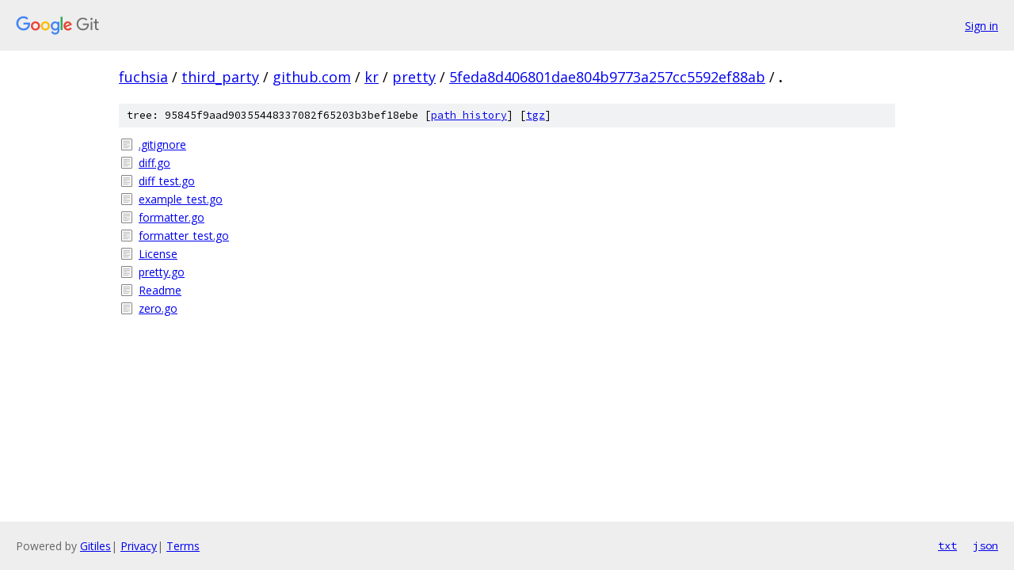

--- FILE ---
content_type: text/html; charset=utf-8
request_url: https://fuchsia.googlesource.com/third_party/github.com/kr/pretty/+/5feda8d406801dae804b9773a257cc5592ef88ab/
body_size: 832
content:
<!DOCTYPE html><html lang="en"><head><meta charset="utf-8"><meta name="viewport" content="width=device-width, initial-scale=1"><title>/ - third_party/github.com/kr/pretty - Git at Google</title><link rel="stylesheet" type="text/css" href="/+static/base.css"><!-- default customHeadTagPart --></head><body class="Site"><header class="Site-header"><div class="Header"><a class="Header-image" href="/"><img src="//www.gstatic.com/images/branding/lockups/2x/lockup_git_color_108x24dp.png" width="108" height="24" alt="Google Git"></a><div class="Header-menu"> <a class="Header-menuItem" href="https://accounts.google.com/AccountChooser?faa=1&amp;continue=https://fuchsia.googlesource.com/login/third_party/github.com/kr/pretty/%2B/5feda8d406801dae804b9773a257cc5592ef88ab/">Sign in</a> </div></div></header><div class="Site-content"><div class="Container "><div class="Breadcrumbs"><a class="Breadcrumbs-crumb" href="/?format=HTML">fuchsia</a> / <a class="Breadcrumbs-crumb" href="/third_party/">third_party</a> / <a class="Breadcrumbs-crumb" href="/third_party/github.com/">github.com</a> / <a class="Breadcrumbs-crumb" href="/third_party/github.com/kr/">kr</a> / <a class="Breadcrumbs-crumb" href="/third_party/github.com/kr/pretty/">pretty</a> / <a class="Breadcrumbs-crumb" href="/third_party/github.com/kr/pretty/+/5feda8d406801dae804b9773a257cc5592ef88ab">5feda8d406801dae804b9773a257cc5592ef88ab</a> / <span class="Breadcrumbs-crumb">.</span></div><div class="TreeDetail"><div class="u-sha1 u-monospace TreeDetail-sha1">tree: 95845f9aad90355448337082f65203b3bef18ebe [<a href="/third_party/github.com/kr/pretty/+log/5feda8d406801dae804b9773a257cc5592ef88ab/">path history</a>] <span>[<a href="/third_party/github.com/kr/pretty/+archive/5feda8d406801dae804b9773a257cc5592ef88ab.tar.gz">tgz</a>]</span></div><ol class="FileList"><li class="FileList-item FileList-item--regularFile" title="Regular file - .gitignore"><a class="FileList-itemLink" href="/third_party/github.com/kr/pretty/+/5feda8d406801dae804b9773a257cc5592ef88ab/.gitignore">.gitignore</a></li><li class="FileList-item FileList-item--regularFile" title="Regular file - diff.go"><a class="FileList-itemLink" href="/third_party/github.com/kr/pretty/+/5feda8d406801dae804b9773a257cc5592ef88ab/diff.go">diff.go</a></li><li class="FileList-item FileList-item--regularFile" title="Regular file - diff_test.go"><a class="FileList-itemLink" href="/third_party/github.com/kr/pretty/+/5feda8d406801dae804b9773a257cc5592ef88ab/diff_test.go">diff_test.go</a></li><li class="FileList-item FileList-item--regularFile" title="Regular file - example_test.go"><a class="FileList-itemLink" href="/third_party/github.com/kr/pretty/+/5feda8d406801dae804b9773a257cc5592ef88ab/example_test.go">example_test.go</a></li><li class="FileList-item FileList-item--regularFile" title="Regular file - formatter.go"><a class="FileList-itemLink" href="/third_party/github.com/kr/pretty/+/5feda8d406801dae804b9773a257cc5592ef88ab/formatter.go">formatter.go</a></li><li class="FileList-item FileList-item--regularFile" title="Regular file - formatter_test.go"><a class="FileList-itemLink" href="/third_party/github.com/kr/pretty/+/5feda8d406801dae804b9773a257cc5592ef88ab/formatter_test.go">formatter_test.go</a></li><li class="FileList-item FileList-item--regularFile" title="Regular file - License"><a class="FileList-itemLink" href="/third_party/github.com/kr/pretty/+/5feda8d406801dae804b9773a257cc5592ef88ab/License">License</a></li><li class="FileList-item FileList-item--regularFile" title="Regular file - pretty.go"><a class="FileList-itemLink" href="/third_party/github.com/kr/pretty/+/5feda8d406801dae804b9773a257cc5592ef88ab/pretty.go">pretty.go</a></li><li class="FileList-item FileList-item--regularFile" title="Regular file - Readme"><a class="FileList-itemLink" href="/third_party/github.com/kr/pretty/+/5feda8d406801dae804b9773a257cc5592ef88ab/Readme">Readme</a></li><li class="FileList-item FileList-item--regularFile" title="Regular file - zero.go"><a class="FileList-itemLink" href="/third_party/github.com/kr/pretty/+/5feda8d406801dae804b9773a257cc5592ef88ab/zero.go">zero.go</a></li></ol></div></div> <!-- Container --></div> <!-- Site-content --><footer class="Site-footer"><div class="Footer"><span class="Footer-poweredBy">Powered by <a href="https://gerrit.googlesource.com/gitiles/">Gitiles</a>| <a href="https://policies.google.com/privacy">Privacy</a>| <a href="https://policies.google.com/terms">Terms</a></span><span class="Footer-formats"><a class="u-monospace Footer-formatsItem" href="?format=TEXT">txt</a> <a class="u-monospace Footer-formatsItem" href="?format=JSON">json</a></span></div></footer></body></html>